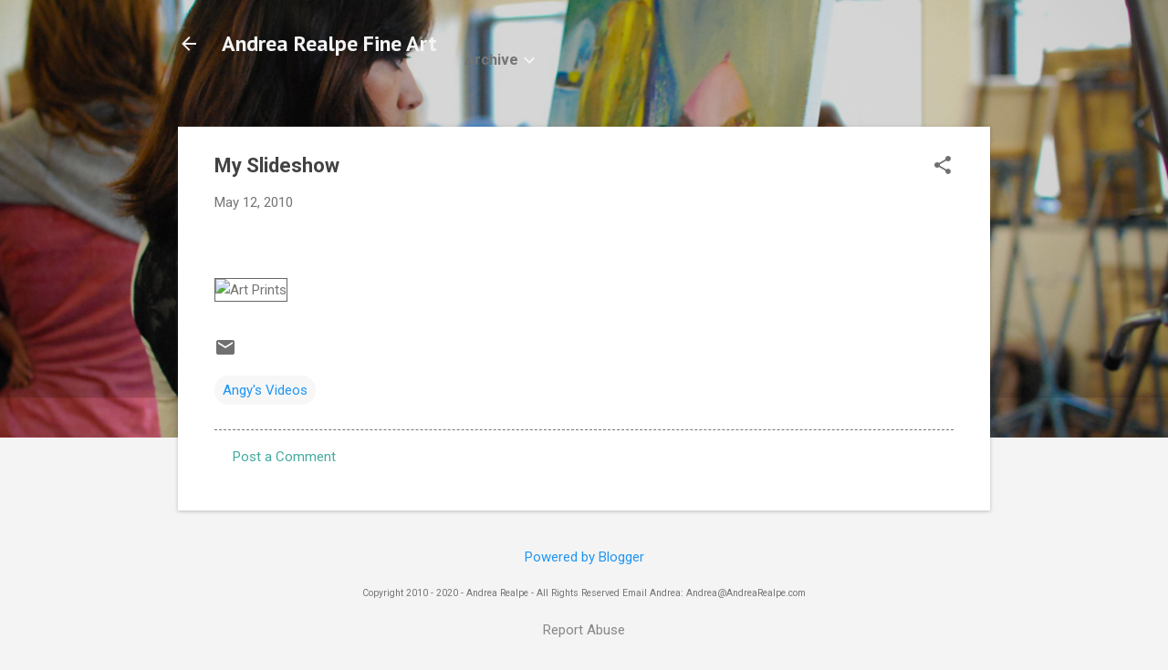

--- FILE ---
content_type: text/html; charset=UTF-8
request_url: https://fineartamerica.com/slideshowmouseover.php?id=1387055297&memberidtype=artistid&memberid=13870&width=250px&height=250px
body_size: 160
content:


    var fadecounter1387055297 = 0;
    var cyclecounter1387055297 = 0;
    var imagecounter1387055297 = 0;
    var fadeinterval1387055297 = 6000;
    var t1387055297;
    var nextimagetoload1387055297 = new Image();
    var nextmouseoverimagetoload1387055297 = new Image();
    var mouseoverimage1387055297 = new Image();
    var mouseoutimage1387055297 = new Image();
    var mouseoverflag1387055297 = 0;
    var width1387055297 = 250;
    var height1387055297 = 250;
    var link1387055297;
    
    

--- FILE ---
content_type: text/html; charset=UTF-8
request_url: https://fineartamerica.com/slideshowmouseover.php?id=1387090937&memberidtype=artistid&memberid=13870&width=400px&height=400px
body_size: 162
content:


    var fadecounter1387090937 = 0;
    var cyclecounter1387090937 = 0;
    var imagecounter1387090937 = 0;
    var fadeinterval1387090937 = 6000;
    var t1387090937;
    var nextimagetoload1387090937 = new Image();
    var nextmouseoverimagetoload1387090937 = new Image();
    var mouseoverimage1387090937 = new Image();
    var mouseoutimage1387090937 = new Image();
    var mouseoverflag1387090937 = 0;
    var width1387090937 = 400;
    var height1387090937 = 400;
    var link1387090937;
    
    